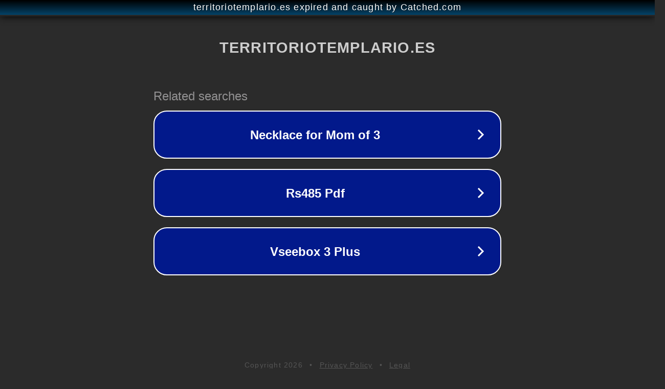

--- FILE ---
content_type: text/html; charset=utf-8
request_url: https://territoriotemplario.es/espinacas-propiedades-y-contraindicaciones/
body_size: 1122
content:
<!doctype html>
<html data-adblockkey="MFwwDQYJKoZIhvcNAQEBBQADSwAwSAJBANDrp2lz7AOmADaN8tA50LsWcjLFyQFcb/P2Txc58oYOeILb3vBw7J6f4pamkAQVSQuqYsKx3YzdUHCvbVZvFUsCAwEAAQ==_vpT1DHTUnx2KQWpkSXFh85aLTlMwJ9jrlN7b7fbfOwnfNNeXCkc6m1ECLrM2ZJQQMa08Oc1rrZu9+WvCWdCmSg==" lang="en" style="background: #2B2B2B;">
<head>
    <meta charset="utf-8">
    <meta name="viewport" content="width=device-width, initial-scale=1">
    <link rel="icon" href="[data-uri]">
    <link rel="preconnect" href="https://www.google.com" crossorigin>
</head>
<body>
<div id="target" style="opacity: 0"></div>
<script>window.park = "[base64]";</script>
<script src="/bVUgeLynk.js"></script>
</body>
</html>
